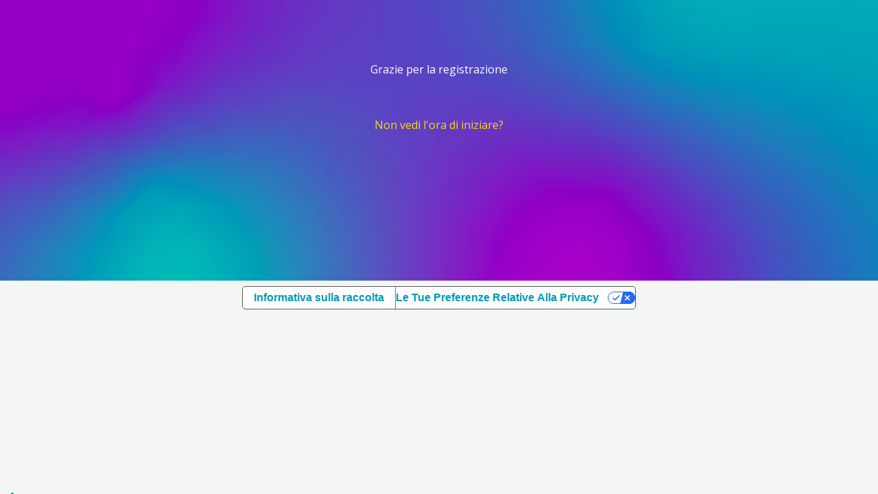

--- FILE ---
content_type: text/css
request_url: https://www.carloloiudice.com/wp-content/uploads/useanyfont/uaf.css?ver=1765877458
body_size: -1183
content:
				@font-face {
					font-family: 'lftetica';
					src: url('/wp-content/uploads/useanyfont/7620LFTEtica.woff2') format('woff2'),
						url('/wp-content/uploads/useanyfont/7620LFTEtica.woff') format('woff');
					font-weight: 500; font-style: normal; font-display: auto;
				}

				.lftetica{font-family: 'lftetica' !important;}

		

--- FILE ---
content_type: text/css
request_url: https://www.carloloiudice.com/wp-content/uploads/elementor/css/post-4947.css?ver=1766302480
body_size: -745
content:
.elementor-4947 .elementor-element.elementor-element-17d3b93 > .elementor-container > .elementor-column > .elementor-widget-wrap{align-content:center;align-items:center;}.elementor-4947 .elementor-element.elementor-element-17d3b93:not(.elementor-motion-effects-element-type-background), .elementor-4947 .elementor-element.elementor-element-17d3b93 > .elementor-motion-effects-container > .elementor-motion-effects-layer{background-color:#D5EBEB;background-image:url("https://www.carloloiudice.com/wp-content/uploads/2022/08/carloloiudice-bg-home-2.jpg");background-size:cover;}.elementor-4947 .elementor-element.elementor-element-17d3b93{transition:background 0.3s, border 0.3s, border-radius 0.3s, box-shadow 0.3s;padding:80px 80px 80px 80px;}.elementor-4947 .elementor-element.elementor-element-17d3b93 > .elementor-background-overlay{transition:background 0.3s, border-radius 0.3s, opacity 0.3s;}.elementor-4947 .elementor-element.elementor-element-64a0706b{text-align:center;}.elementor-4947 .elementor-element.elementor-element-64a0706b .elementor-heading-title{color:#FFFFFF;}.elementor-4947 .elementor-element.elementor-element-0c574ee{--spacer-size:20px;}.elementor-4947 .elementor-element.elementor-element-dec4102{width:var( --container-widget-width, 100% );max-width:100%;--container-widget-width:100%;--container-widget-flex-grow:0;align-self:center;text-align:center;}.elementor-4947 .elementor-element.elementor-element-dec4102 > .elementor-widget-container{padding:0% 20% 0% 020%;}.elementor-4947 .elementor-element.elementor-element-dec4102 .elementor-heading-title{color:#FFD800;}.elementor-4947 .elementor-element.elementor-element-c1ec59a{--spacer-size:50px;}.elementor-4947 .elementor-element.elementor-element-63cb83f .elementor-button{background-color:#FFFFFF29;font-size:23px;fill:var( --e-global-color-astglobalcolor5 );color:var( --e-global-color-astglobalcolor5 );border-style:solid;border-color:#FFFFFF;}@media(max-width:1024px){.elementor-4947 .elementor-element.elementor-element-17d3b93{padding:50px 24px 50px 24px;}}@media(max-width:767px){.elementor-4947 .elementor-element.elementor-element-64a0706b .elementor-heading-title{font-size:30px;}.elementor-4947 .elementor-element.elementor-element-0c574ee{--spacer-size:0px;}.elementor-4947 .elementor-element.elementor-element-dec4102{text-align:center;}.elementor-4947 .elementor-element.elementor-element-dec4102 .elementor-heading-title{font-size:22px;}.elementor-4947 .elementor-element.elementor-element-c1ec59a{--spacer-size:10px;}}@media(max-width:1024px) and (min-width:768px){.elementor-4947 .elementor-element.elementor-element-fb9521f{width:100%;}}

--- FILE ---
content_type: text/css
request_url: https://www.carloloiudice.com/wp-content/uploads/elementor/css/post-3577.css?ver=1765877483
body_size: -55
content:
.elementor-3577 .elementor-element.elementor-element-34eb4ab4 > .elementor-container > .elementor-column > .elementor-widget-wrap{align-content:center;align-items:center;}.elementor-3577 .elementor-element.elementor-element-34eb4ab4 > .elementor-container{min-height:495px;}.elementor-3577 .elementor-element.elementor-element-34eb4ab4{overflow:hidden;border-style:none;transition:background 0.3s, border 0.3s, border-radius 0.3s, box-shadow 0.3s;}.elementor-3577 .elementor-element.elementor-element-34eb4ab4:hover{border-style:none;}.elementor-3577 .elementor-element.elementor-element-34eb4ab4 > .elementor-background-overlay{transition:background 0.3s, border-radius 0.3s, opacity 0.3s;}.elementor-3577 .elementor-element.elementor-element-467ca8d3:not(.elementor-motion-effects-element-type-background) > .elementor-widget-wrap, .elementor-3577 .elementor-element.elementor-element-467ca8d3 > .elementor-widget-wrap > .elementor-motion-effects-container > .elementor-motion-effects-layer{background-color:rgba(255, 255, 255, 0);}.elementor-bc-flex-widget .elementor-3577 .elementor-element.elementor-element-467ca8d3.elementor-column .elementor-widget-wrap{align-items:flex-start;}.elementor-3577 .elementor-element.elementor-element-467ca8d3.elementor-column.elementor-element[data-element_type="column"] > .elementor-widget-wrap.elementor-element-populated{align-content:flex-start;align-items:flex-start;}.elementor-3577 .elementor-element.elementor-element-467ca8d3 > .elementor-element-populated{border-style:none;transition:background 0.3s, border 0.3s, border-radius 0.3s, box-shadow 0.3s;}.elementor-3577 .elementor-element.elementor-element-467ca8d3 > .elementor-element-populated > .elementor-background-overlay{transition:background 0.3s, border-radius 0.3s, opacity 0.3s;}.elementor-3577 .elementor-element.elementor-element-3fd58fe9 > .elementor-widget-container{margin:2px 0px 0px 0px;}.elementor-3577 .elementor-element.elementor-element-3fd58fe9 .elementor-icon-wrapper{text-align:left;}.elementor-3577 .elementor-element.elementor-element-3fd58fe9.elementor-view-stacked .elementor-icon{background-color:#000000;}.elementor-3577 .elementor-element.elementor-element-3fd58fe9.elementor-view-framed .elementor-icon, .elementor-3577 .elementor-element.elementor-element-3fd58fe9.elementor-view-default .elementor-icon{color:#000000;border-color:#000000;}.elementor-3577 .elementor-element.elementor-element-3fd58fe9.elementor-view-framed .elementor-icon, .elementor-3577 .elementor-element.elementor-element-3fd58fe9.elementor-view-default .elementor-icon svg{fill:#000000;}.elementor-3577 .elementor-element.elementor-element-3fd58fe9.elementor-view-stacked .elementor-icon:hover{background-color:#ABABAB;}.elementor-3577 .elementor-element.elementor-element-3fd58fe9.elementor-view-framed .elementor-icon:hover, .elementor-3577 .elementor-element.elementor-element-3fd58fe9.elementor-view-default .elementor-icon:hover{color:#ABABAB;border-color:#ABABAB;}.elementor-3577 .elementor-element.elementor-element-3fd58fe9.elementor-view-framed .elementor-icon:hover, .elementor-3577 .elementor-element.elementor-element-3fd58fe9.elementor-view-default .elementor-icon:hover svg{fill:#ABABAB;}.elementor-3577 .elementor-element.elementor-element-3fd58fe9 .elementor-icon{font-size:19px;}.elementor-3577 .elementor-element.elementor-element-3fd58fe9 .elementor-icon svg{height:19px;}.elementor-3577 .elementor-element.elementor-element-32151886:not(.elementor-motion-effects-element-type-background) > .elementor-widget-wrap, .elementor-3577 .elementor-element.elementor-element-32151886 > .elementor-widget-wrap > .elementor-motion-effects-container > .elementor-motion-effects-layer{background-color:#FFFFFF;}.elementor-3577 .elementor-element.elementor-element-32151886 > .elementor-widget-wrap > .elementor-widget:not(.elementor-widget__width-auto):not(.elementor-widget__width-initial):not(:last-child):not(.elementor-absolute){margin-bottom:0px;}.elementor-3577 .elementor-element.elementor-element-32151886 > .elementor-element-populated{border-style:none;transition:background 0.3s, border 0.3s, border-radius 0.3s, box-shadow 0.3s;}.elementor-3577 .elementor-element.elementor-element-32151886 > .elementor-element-populated, .elementor-3577 .elementor-element.elementor-element-32151886 > .elementor-element-populated > .elementor-background-overlay, .elementor-3577 .elementor-element.elementor-element-32151886 > .elementor-background-slideshow{border-radius:0px 0px 0px 0px;}.elementor-3577 .elementor-element.elementor-element-32151886 > .elementor-element-populated > .elementor-background-overlay{transition:background 0.3s, border-radius 0.3s, opacity 0.3s;}.elementor-3577 .elementor-element.elementor-element-32c5f784{text-align:center;}.elementor-3577 .elementor-element.elementor-element-32c5f784 .elementor-heading-title{color:#000000;}.elementor-3577 .elementor-element.elementor-element-aa893dd > .elementor-widget-container{margin:30px 0px 0px 0px;}.elementor-3577 .elementor-element.elementor-element-aa893dd .elementor-button:hover, .elementor-3577 .elementor-element.elementor-element-aa893dd .elementor-button:focus{color:#FFFFFF;}.elementor-3577 .elementor-element.elementor-element-aa893dd .elementor-button:hover svg, .elementor-3577 .elementor-element.elementor-element-aa893dd .elementor-button:focus svg{fill:#FFFFFF;}.elementor-3577 .elementor-element.elementor-element-75e3e5f3 .elementor-button{background-color:rgba(255, 255, 255, 0);font-family:"Roboto", Sans-serif;font-size:14px;font-weight:300;text-transform:capitalize;font-style:normal;text-decoration:none;line-height:16px;letter-spacing:-0.9px;fill:rgba(0, 0, 0, 0.7);color:rgba(0, 0, 0, 0.7);border-style:none;border-radius:0px 0px 0px 0px;padding:0px 0px 0px 0px;}.elementor-3577 .elementor-element.elementor-element-75e3e5f3 .elementor-button:hover, .elementor-3577 .elementor-element.elementor-element-75e3e5f3 .elementor-button:focus{background-color:rgba(255, 255, 255, 0);color:#ABABAB;border-color:#ABABAB;}.elementor-3577 .elementor-element.elementor-element-75e3e5f3 > .elementor-widget-container{margin:37px 0px 0px 0px;}.elementor-3577 .elementor-element.elementor-element-75e3e5f3 .elementor-button:hover svg, .elementor-3577 .elementor-element.elementor-element-75e3e5f3 .elementor-button:focus svg{fill:#ABABAB;}.elementor-3577 .elementor-element.elementor-element-6cfcd8e1:not(.elementor-motion-effects-element-type-background) > .elementor-widget-wrap, .elementor-3577 .elementor-element.elementor-element-6cfcd8e1 > .elementor-widget-wrap > .elementor-motion-effects-container > .elementor-motion-effects-layer{background-color:#FFFFFF;background-image:url("https://www.carloloiudice.com/wp-content/uploads/2023/05/Carlo-lo-iudice-life-coach.png");background-position:center center;background-repeat:no-repeat;background-size:cover;}.elementor-3577 .elementor-element.elementor-element-6cfcd8e1 > .elementor-element-populated{border-style:solid;border-width:1px 0px 0px 0px;border-color:#000000;transition:background 0.3s, border 0.3s, border-radius 0.3s, box-shadow 0.3s;}.elementor-3577 .elementor-element.elementor-element-6cfcd8e1 > .elementor-element-populated, .elementor-3577 .elementor-element.elementor-element-6cfcd8e1 > .elementor-element-populated > .elementor-background-overlay, .elementor-3577 .elementor-element.elementor-element-6cfcd8e1 > .elementor-background-slideshow{border-radius:0px 0px 0px 0px;}.elementor-3577 .elementor-element.elementor-element-6cfcd8e1 > .elementor-element-populated > .elementor-background-overlay{transition:background 0.3s, border-radius 0.3s, opacity 0.3s;}.elementor-3577 .elementor-element.elementor-element-4ca583{--spacer-size:50px;}#elementor-popup-modal-3577 .dialog-widget-content{animation-duration:1.2s;background-color:rgba(255, 255, 255, 0);}#elementor-popup-modal-3577{background-color:rgba(255, 255, 255, 0.74);justify-content:flex-end;align-items:flex-end;pointer-events:all;}#elementor-popup-modal-3577 .dialog-message{width:860px;height:auto;}@media(max-width:1024px){.elementor-3577 .elementor-element.elementor-element-34eb4ab4 > .elementor-container{min-height:40vh;}.elementor-3577 .elementor-element.elementor-element-3fd58fe9 > .elementor-widget-container{margin:1px 0px 0px 0px;}.elementor-3577 .elementor-element.elementor-element-3fd58fe9 .elementor-icon{font-size:14px;}.elementor-3577 .elementor-element.elementor-element-3fd58fe9 .elementor-icon svg{height:14px;}.elementor-3577 .elementor-element.elementor-element-32151886 > .elementor-element-populated{padding:0% 15% 0% 15%;}#elementor-popup-modal-3577 .dialog-message{width:90vw;}}@media(max-width:767px){.elementor-3577 .elementor-element.elementor-element-34eb4ab4 > .elementor-container{min-height:96vh;}.elementor-3577 .elementor-element.elementor-element-3fd58fe9 .elementor-icon{font-size:12px;}.elementor-3577 .elementor-element.elementor-element-3fd58fe9 .elementor-icon svg{height:12px;}.elementor-3577 .elementor-element.elementor-element-32151886 > .elementor-element-populated{padding:8% 12% 8% 12%;}.elementor-3577 .elementor-element.elementor-element-6cfcd8e1:not(.elementor-motion-effects-element-type-background) > .elementor-widget-wrap, .elementor-3577 .elementor-element.elementor-element-6cfcd8e1 > .elementor-widget-wrap > .elementor-motion-effects-container > .elementor-motion-effects-layer{background-image:url("https://www.carloloiudice.com/wp-content/uploads/2023/05/Carlo-lo-iudice-life-coach.png");}.elementor-3577 .elementor-element.elementor-element-6cfcd8e1 > .elementor-element-populated{border-width:0px 0px 0px 1px;}.elementor-3577 .elementor-element.elementor-element-4ca583{--spacer-size:35vh;}#elementor-popup-modal-3577 .dialog-message{width:93vw;}}@media(min-width:768px){.elementor-3577 .elementor-element.elementor-element-467ca8d3{width:4.186%;}.elementor-3577 .elementor-element.elementor-element-32151886{width:56.977%;}.elementor-3577 .elementor-element.elementor-element-6cfcd8e1{width:38.837%;}}@media(max-width:1024px) and (min-width:768px){.elementor-3577 .elementor-element.elementor-element-467ca8d3{width:4%;}.elementor-3577 .elementor-element.elementor-element-32151886{width:51%;}.elementor-3577 .elementor-element.elementor-element-6cfcd8e1{width:45%;}}

--- FILE ---
content_type: application/javascript; charset=utf-8
request_url: https://cs.iubenda.com/cookie-solution/confs/js/56998865.js
body_size: -207
content:
_iub.csRC = { consApiKey: 'pMXARWQNQ6yWIlbk1bRVvXvwGAZMeVYM', consentDatabasePublicKey: 'GvoTStABmHBQj7AbQxG16Mv3mnqEo4OD', showBranding: false, publicId: 'a8cdaca8-6db6-11ee-8bfc-5ad8d8c564c0', floatingGroup: false };
_iub.csEnabled = true;
_iub.csPurposes = [3,4,1,5];
_iub.cpUpd = 1713773549;
_iub.csT = 0.5;
_iub.googleConsentModeV2 = true;
_iub.totalNumberOfProviders = 3;
